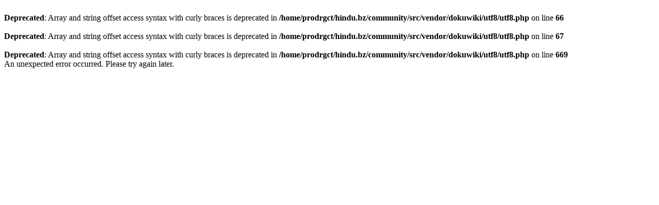

--- FILE ---
content_type: text/html; charset=UTF-8
request_url: https://hindu.bz/community/forums/current-events.22/
body_size: 118
content:
<br />
<b>Deprecated</b>:  Array and string offset access syntax with curly braces is deprecated in <b>/home/prodrgct/hindu.bz/community/src/vendor/dokuwiki/utf8/utf8.php</b> on line <b>66</b><br />
<br />
<b>Deprecated</b>:  Array and string offset access syntax with curly braces is deprecated in <b>/home/prodrgct/hindu.bz/community/src/vendor/dokuwiki/utf8/utf8.php</b> on line <b>67</b><br />
<br />
<b>Deprecated</b>:  Array and string offset access syntax with curly braces is deprecated in <b>/home/prodrgct/hindu.bz/community/src/vendor/dokuwiki/utf8/utf8.php</b> on line <b>669</b><br />
An unexpected error occurred. Please try again later.